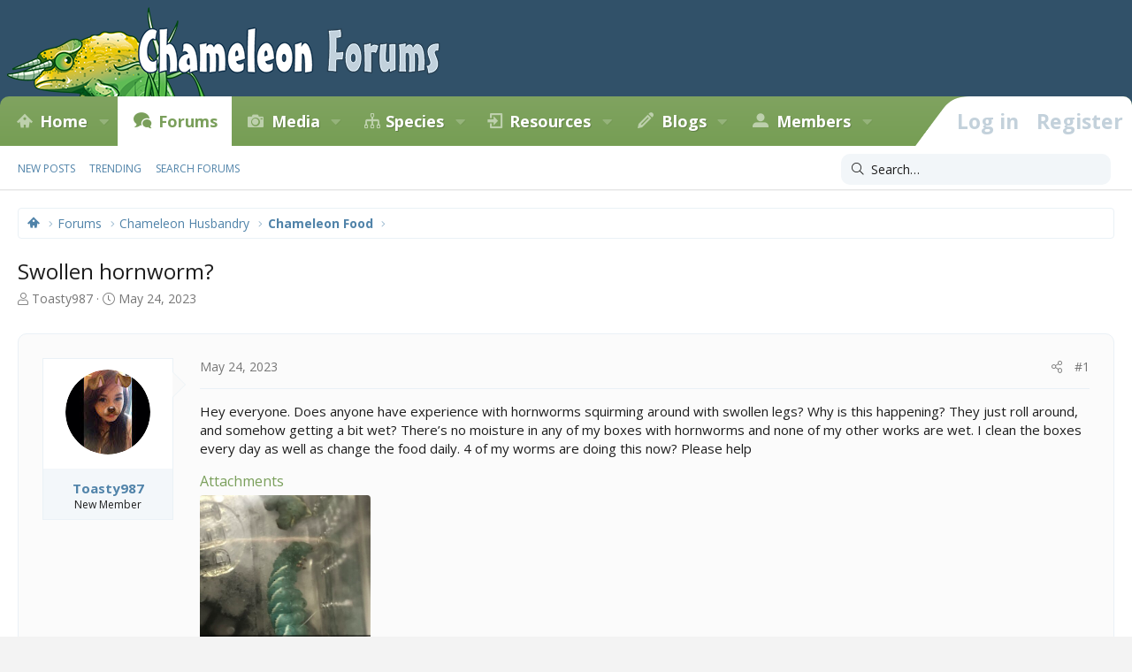

--- FILE ---
content_type: text/html; charset=utf-8
request_url: https://www.chameleonforums.com/threads/swollen-hornworm.190063/
body_size: 15364
content:
<!DOCTYPE html>
<html id="XF" lang="en-US" dir="LTR"
	data-app="public"
	data-template="thread_view"
	data-container-key="node-27"
	data-content-key="thread-190063"
	data-logged-in="false"
	data-cookie-prefix="xf_"
	data-csrf="1769072869,ce56d256ca3b09dce15ef08977e2884d"
	class="has-no-js template-thread_view XenBase layout-classic style-light sidebar-right   xb-toggled xb-sidebar-show"
	>
<head>
	<meta charset="utf-8" />
	<meta http-equiv="X-UA-Compatible" content="IE=Edge" />
	<meta name="viewport" content="width=device-width, initial-scale=1, viewport-fit=cover">

	
	
	

	
        <title>Swollen hornworm? | Chameleon Forums</title>
    

	<link rel="manifest" href="/webmanifest.php">
	

	<meta name="apple-mobile-web-app-title" content="Chameleon Forums">
	
		<link rel="apple-touch-icon" href="/styles/cf/images/logo.og.jpg" />
	

	
		
		<meta name="description" content="Hey everyone. Does anyone have experience with hornworms squirming around with swollen legs? Why is this happening? They just roll around, and somehow..." />
		<meta property="og:description" content="Hey everyone. Does anyone have experience with hornworms squirming around with swollen legs? Why is this happening? They just roll around, and somehow getting a bit wet? There’s no moisture in any of my boxes with hornworms and none of my other works are wet. I clean the boxes every day as well..." />
		<meta property="twitter:description" content="Hey everyone. Does anyone have experience with hornworms squirming around with swollen legs? Why is this happening? They just roll around, and somehow getting a bit wet? There’s no moisture in any..." />
	
	
		<meta property="og:url" content="https://www.chameleonforums.com/threads/swollen-hornworm.190063/" />
	
		<link rel="canonical" href="https://www.chameleonforums.com/threads/swollen-hornworm.190063/" />
	

	
		
	
	
	<meta property="og:site_name" content="Chameleon Forums" />


	
	
		
	
	
	<meta property="og:type" content="website" />


	
	
		
	
	
	
		<meta property="og:title" content="Swollen hornworm?" />
		<meta property="twitter:title" content="Swollen hornworm?" />
	


	
	
	
	
		
	
	
	
		<meta property="og:image" content="https://www.chameleonforums.com/styles/cf/images/logo.og.jpg" />
		<meta property="twitter:image" content="https://www.chameleonforums.com/styles/cf/images/logo.og.jpg" />
		<meta property="twitter:card" content="summary" />
	


	

	
	

	<link href="https://fonts.googleapis.com/css?family=Fira+Sans:400,700|Open+Sans:400,400i,600,700,700i" rel="stylesheet">

	
	
	

	


	<link rel="preload" href="/styles/fonts/fa/fa-light-300.woff2?_v=5.15.3" as="font" type="font/woff2" crossorigin="anonymous" />


	<link rel="preload" href="/styles/fonts/fa/fa-solid-900.woff2?_v=5.15.3" as="font" type="font/woff2" crossorigin="anonymous" />


<link rel="preload" href="/styles/fonts/fa/fa-brands-400.woff2?_v=5.15.3" as="font" type="font/woff2" crossorigin="anonymous" />

	<link rel="stylesheet" href="/css.php?css=public%3Anormalize.css%2Cpublic%3Afa.css%2Cpublic%3Acore.less%2Cpublic%3Aapp.less&amp;s=56&amp;l=1&amp;d=1769048407&amp;k=c136fc0e00a64f3a31e6faf0384507f806352217" />

	<link rel="stylesheet" href="/css.php?css=public%3Aattachments.less%2Cpublic%3Abb_code.less%2Cpublic%3Abdmedal.less%2Cpublic%3Alightbox.less%2Cpublic%3Amessage.less%2Cpublic%3Ashare_controls.less%2Cpublic%3Astructured_list.less%2Cpublic%3Axb.less%2Cpublic%3Axb_search.less%2Cpublic%3Aextra.less&amp;s=56&amp;l=1&amp;d=1769048407&amp;k=5940b27e692caaa8aea30f8c54b0ef41cadd4675" />

	
		<script src="/js/xf/preamble.min.js?_v=e85182b4"></script>
	


	
	<script type='text/javascript'>
  var googletag = googletag || {};
  googletag.cmd = googletag.cmd || [];
  (function() {
    var gads = document.createElement('script');
    gads.async = true;
    gads.type = 'text/javascript';
    var useSSL = 'https:' == document.location.protocol;
    gads.src = (useSSL ? 'https:' : 'http:') +
      '//www.googletagservices.com/tag/js/gpt.js';
    var node = document.getElementsByTagName('script')[0];
    node.parentNode.insertBefore(gads, node);
  })();
</script>

<script type='text/javascript'>
  googletag.cmd.push(function() {
    googletag.defineSlot('/4421960/CF_RSB_300x250', [300, 250], 'div-gpt-ad-1458035308116-0').addService(googletag.pubads());
    googletag.defineSlot('/4421960/CF_FTB_728x90', [[300, 250], [728, 90]], 'div-gpt-ad-1641163200989-0').addService(googletag.pubads());
	googletag.pubads().enableSingleRequest();
    googletag.enableServices();
  });
</script>



	
		
	
	<script async src="https://www.googletagmanager.com/gtag/js?id=G-EZW2DMWLHJ"></script>
	<script>
		window.dataLayer = window.dataLayer || [];
		function gtag(){dataLayer.push(arguments);}
		gtag('js', new Date());
		gtag('config', 'G-EZW2DMWLHJ', {
			// 
			
			
		});
	</script>

	
</head>
<body data-template="thread_view">

<div class="p-pageWrapper" id="top">

<div class="p-pageWrapper--helper"></div>



<div class="xb-page-wrapper xb-canvas-menuActive">
	
	
	<div class="xb-page-wrapper--helper"></div>
	
	


<header class="p-header" id="header">
	<div class="p-header-inner">
		<div class="p-header-content">

			<div class="p-header-logo p-header-logo--image">
				<a href="https://www.chameleonforums.com">
						
					<img src="/styles/cf/images/logo.png" srcset="/styles/cf/images/logo2x.png 2x" alt="Chameleon Forums"
						width="" height="" />
					
				</a>
			</div>

			
			
			
			
		</div>
	</div>
</header>

		

<div class="xb-content-wrapper">
	<div class="navigation-helper"></div>




	<div class="p-navSticky p-navSticky--primary" data-xf-init="sticky-header">
		
	<div class="p-nav--wrapper">
	<nav class="p-nav">
		<div class="p-nav-inner">
			<button type="button" class="button--plain p-nav-menuTrigger button" data-xf-click="off-canvas" data-menu=".js-headerOffCanvasMenu" tabindex="0" aria-label="Menu"><span class="button-text">
				<i aria-hidden="true"></i>
			</span></button>

			<div class="p-nav-smallLogo">
				<a href="https://www.chameleonforums.com">
							
					<img src="/styles/cf/images/logo.png" srcset="" alt="Chameleon Forums"
						width="" height="" />
					
					
				</a>
			</div>

			<div class="p-nav-scroller hScroller" data-xf-init="h-scroller" data-auto-scroll=".p-navEl.is-selected">
				<div class="hScroller-scroll">
					<ul class="p-nav-list js-offCanvasNavSource">
					
						<li class="navhome">
							
	<div class="p-navEl " data-has-children="true">
		

			
	
	<a href="https://www.chameleonforums.com"
		class="p-navEl-link p-navEl-link--splitMenu "
		
		
		data-nav-id="home">Home</a>


			<a data-xf-key="1"
				data-xf-click="menu"
				data-menu-pos-ref="< .p-navEl"
				class="p-navEl-splitTrigger"
				role="button"
				tabindex="0"
				aria-label="Toggle expanded"
				aria-expanded="false"
				aria-haspopup="true"></a>

		
		
			<div class="menu menu--structural" data-menu="menu" aria-hidden="true">
				<div class="menu-content">
					
						
	
	
	<a href="https://www.chameleonforums.com/whats-new/"
		class="menu-linkRow u-indentDepth0 js-offCanvasCopy "
		
		
		data-nav-id="home_whatsnew">What's New</a>

	

					
						
	
	
	<a href="/sponsors/"
		class="menu-linkRow u-indentDepth0 js-offCanvasCopy "
		
		
		data-nav-id="sponsors">Sponsors</a>

	

					
						
	
	
	<a href="/bookstore/"
		class="menu-linkRow u-indentDepth0 js-offCanvasCopy "
		
		
		data-nav-id="bookstore">Bookstore</a>

	

					
				</div>
			</div>
		
	</div>

						</li>
					
						<li class="navforums">
							
	<div class="p-navEl is-selected" data-has-children="true">
		

			
	
	<a href="/forums/"
		class="p-navEl-link p-navEl-link--splitMenu "
		
		
		data-nav-id="forums">Forums</a>


			<a data-xf-key="2"
				data-xf-click="menu"
				data-menu-pos-ref="< .p-navEl"
				class="p-navEl-splitTrigger"
				role="button"
				tabindex="0"
				aria-label="Toggle expanded"
				aria-expanded="false"
				aria-haspopup="true"></a>

		
		
			<div class="menu menu--structural" data-menu="menu" aria-hidden="true">
				<div class="menu-content">
					
						
	
	
	<a href="/whats-new/posts/"
		class="menu-linkRow u-indentDepth0 js-offCanvasCopy "
		
		
		data-nav-id="newPosts">New posts</a>

	

					
						
	
	
	<a href="/trending/"
		class="menu-linkRow u-indentDepth0 js-offCanvasCopy "
		
		
		data-nav-id="thtrending">Trending</a>

	

					
						
	
	
	<a href="/search/?type=post"
		class="menu-linkRow u-indentDepth0 js-offCanvasCopy "
		
		
		data-nav-id="searchForums">Search forums</a>

	

					
				</div>
			</div>
		
	</div>

						</li>
					
						<li class="navxfmg">
							
	<div class="p-navEl " data-has-children="true">
		

			
	
	<a href="https://www.chameleonforums.com/media/"
		class="p-navEl-link p-navEl-link--splitMenu "
		
		
		data-nav-id="xfmg">Media</a>


			<a data-xf-key="3"
				data-xf-click="menu"
				data-menu-pos-ref="< .p-navEl"
				class="p-navEl-splitTrigger"
				role="button"
				tabindex="0"
				aria-label="Toggle expanded"
				aria-expanded="false"
				aria-haspopup="true"></a>

		
		
			<div class="menu menu--structural" data-menu="menu" aria-hidden="true">
				<div class="menu-content">
					
						
	
	
	<a href="/whats-new/media/"
		class="menu-linkRow u-indentDepth0 js-offCanvasCopy "
		 rel="nofollow"
		
		data-nav-id="xfmgNewMedia">New media</a>

	

					
						
	
	
	<a href="/whats-new/media-comments/"
		class="menu-linkRow u-indentDepth0 js-offCanvasCopy "
		 rel="nofollow"
		
		data-nav-id="xfmgNewComments">New comments</a>

	

					
						
	
	
	<a href="/search/?type=xfmg_media"
		class="menu-linkRow u-indentDepth0 js-offCanvasCopy "
		
		
		data-nav-id="xfmgSearchMedia">Search media</a>

	

					
				</div>
			</div>
		
	</div>

						</li>
					
						<li class="navspecies">
							
	<div class="p-navEl " data-has-children="true">
		

			
	
	<a href="/species/"
		class="p-navEl-link p-navEl-link--splitMenu "
		
		
		data-nav-id="species">Species</a>


			<a data-xf-key="4"
				data-xf-click="menu"
				data-menu-pos-ref="< .p-navEl"
				class="p-navEl-splitTrigger"
				role="button"
				tabindex="0"
				aria-label="Toggle expanded"
				aria-expanded="false"
				aria-haspopup="true"></a>

		
		
			<div class="menu menu--structural" data-menu="menu" aria-hidden="true">
				<div class="menu-content">
					
						
	
	
	<a href="/species/experience/"
		class="menu-linkRow u-indentDepth0 js-offCanvasCopy "
		
		
		data-nav-id="csd_experience">Experience</a>

	

					
						
	
	
	<a href="/species/brookesia.4/"
		class="menu-linkRow u-indentDepth0 js-offCanvasCopy "
		
		
		data-nav-id="csd_brookesia">Brookesia</a>

	

					
						
	
	
	<a href="/species/palleon.5/"
		class="menu-linkRow u-indentDepth0 js-offCanvasCopy "
		
		
		data-nav-id="csd_palleon">Palleon</a>

	

					
						
	
	
	<a href="/species/archaius.6/"
		class="menu-linkRow u-indentDepth0 js-offCanvasCopy "
		
		
		data-nav-id="csd_archaius">Archaius</a>

	

					
						
	
	
	<a href="/species/bradypodion.7/"
		class="menu-linkRow u-indentDepth0 js-offCanvasCopy "
		
		
		data-nav-id="csd_bradypodion">Bradypodion</a>

	

					
						
	
	
	<a href="/species/calumma.8/"
		class="menu-linkRow u-indentDepth0 js-offCanvasCopy "
		
		
		data-nav-id="csd_calumma">Calumma</a>

	

					
						
	
	
	<a href="/species/chamaeleo.9/"
		class="menu-linkRow u-indentDepth0 js-offCanvasCopy "
		
		
		data-nav-id="csd_chamaeleo">Chamaeleo</a>

	

					
						
	
	
	<a href="/species/furcifer.10/"
		class="menu-linkRow u-indentDepth0 js-offCanvasCopy "
		
		
		data-nav-id="csd_furcifer">Furcifer</a>

	

					
						
	
	
	<a href="/species/kinyongia.11/"
		class="menu-linkRow u-indentDepth0 js-offCanvasCopy "
		
		
		data-nav-id="csd_kinyongia">Kinyongia</a>

	

					
						
	
	
	<a href="/species/nadzikambia.12/"
		class="menu-linkRow u-indentDepth0 js-offCanvasCopy "
		
		
		data-nav-id="csd_nadzikambia">Nadzikambia</a>

	

					
						
	
	
	<a href="/species/rhampholeon.13/"
		class="menu-linkRow u-indentDepth0 js-offCanvasCopy "
		
		
		data-nav-id="csd_rhampholeon">Rhampholeon</a>

	

					
						
	
	
	<a href="/species/rieppeleon.14/"
		class="menu-linkRow u-indentDepth0 js-offCanvasCopy "
		
		
		data-nav-id="csd_rieppeleon">Rieppeleon</a>

	

					
						
	
	
	<a href="/species/trioceros.15/"
		class="menu-linkRow u-indentDepth0 js-offCanvasCopy "
		
		
		data-nav-id="csd_trioceros">Trioceros</a>

	

					
				</div>
			</div>
		
	</div>

						</li>
					
						<li class="navccr">
							
	<div class="p-navEl " data-has-children="true">
		

			
	
	<a href="/care/"
		class="p-navEl-link p-navEl-link--splitMenu "
		
		
		data-nav-id="ccr">Resources</a>


			<a data-xf-key="5"
				data-xf-click="menu"
				data-menu-pos-ref="< .p-navEl"
				class="p-navEl-splitTrigger"
				role="button"
				tabindex="0"
				aria-label="Toggle expanded"
				aria-expanded="false"
				aria-haspopup="true"></a>

		
		
			<div class="menu menu--structural" data-menu="menu" aria-hidden="true">
				<div class="menu-content">
					
						
	
	
	<a href="/care/chameleons/"
		class="menu-linkRow u-indentDepth0 js-offCanvasCopy "
		
		
		data-nav-id="ccr_intro">Chameleons</a>

	

					
						
	
	
	<a href="/care/enclosures/"
		class="menu-linkRow u-indentDepth0 js-offCanvasCopy "
		
		
		data-nav-id="ccr_enclosures">Enclosures</a>

	

					
						
	
	
	<a href="/care/lighting/"
		class="menu-linkRow u-indentDepth0 js-offCanvasCopy "
		
		
		data-nav-id="ccr_lighting">Lighting</a>

	

					
						
	
	
	<a href="/care/plants/"
		class="menu-linkRow u-indentDepth0 js-offCanvasCopy "
		
		
		data-nav-id="ccr_plants">Plants</a>

	

					
						
	
	
	<a href="/care/water/"
		class="menu-linkRow u-indentDepth0 js-offCanvasCopy "
		
		
		data-nav-id="ccr_water">Water & Humidity</a>

	

					
						
	
	
	<a href="/care/food/"
		class="menu-linkRow u-indentDepth0 js-offCanvasCopy "
		
		
		data-nav-id="ccr_food">Food & Nutrition</a>

	

					
						
	
	
	<a href="/care/health/"
		class="menu-linkRow u-indentDepth0 js-offCanvasCopy "
		
		
		data-nav-id="ccr_health">Health</a>

	

					
						
	
	
	<a href="/care/caresheets/"
		class="menu-linkRow u-indentDepth0 js-offCanvasCopy "
		
		
		data-nav-id="ccr_caresheets">Caresheets</a>

	

					
						
	
	
	<a href="/care/images/"
		class="menu-linkRow u-indentDepth0 js-offCanvasCopy "
		
		
		data-nav-id="ccr_careimages">Care Images</a>

	

					
						
	
	
	<a href="/care/purchasing/"
		class="menu-linkRow u-indentDepth0 js-offCanvasCopy "
		
		
		data-nav-id="ccr_purchase">Purchasing A Chameleon</a>

	

					
						
	
	
	<a href="/care/faq/"
		class="menu-linkRow u-indentDepth0 js-offCanvasCopy "
		
		
		data-nav-id="ccr_faq">Chameleon FAQ</a>

	

					
						
	
	
	<a href="/care/glossary/"
		class="menu-linkRow u-indentDepth0 js-offCanvasCopy "
		
		
		data-nav-id="ccr_glossary">Glossary</a>

	

					
				</div>
			</div>
		
	</div>

						</li>
					
						<li class="navxa_ubs">
							
	<div class="p-navEl " data-has-children="true">
		

			
	
	<a href="https://www.chameleonforums.com/blogs/"
		class="p-navEl-link p-navEl-link--splitMenu "
		
		
		data-nav-id="xa_ubs">Blogs</a>


			<a data-xf-key="6"
				data-xf-click="menu"
				data-menu-pos-ref="< .p-navEl"
				class="p-navEl-splitTrigger"
				role="button"
				tabindex="0"
				aria-label="Toggle expanded"
				aria-expanded="false"
				aria-haspopup="true"></a>

		
		
			<div class="menu menu--structural" data-menu="menu" aria-hidden="true">
				<div class="menu-content">
					
						
	
	
	<a href="/whats-new/ubs-blog-entries/"
		class="menu-linkRow u-indentDepth0 js-offCanvasCopy "
		 rel="nofollow"
		
		data-nav-id="xa_ubsNewBlogEntries">New entries</a>

	

					
						
	
	
	<a href="/whats-new/ubs-comments/"
		class="menu-linkRow u-indentDepth0 js-offCanvasCopy "
		 rel="nofollow"
		
		data-nav-id="xa_ubsNewComments">New comments</a>

	

					
						
	
	
	<a href="/blogs/latest-reviews"
		class="menu-linkRow u-indentDepth0 js-offCanvasCopy "
		
		
		data-nav-id="xa_ubsLatestReviews">Latest reviews</a>

	

					
						
	
	
	<a href="/blogs/blog/"
		class="menu-linkRow u-indentDepth0 js-offCanvasCopy "
		
		
		data-nav-id="xa_ubsBlogList">Blog list</a>

	

					
						
	
	
	<a href="/blogs/authors/"
		class="menu-linkRow u-indentDepth0 js-offCanvasCopy "
		
		
		data-nav-id="xa_ubsAuthorList">Author list</a>

	

					
						
	
	
	<a href="/search/?type=ubs_blog_entry"
		class="menu-linkRow u-indentDepth0 js-offCanvasCopy "
		
		
		data-nav-id="xa_ubsSearchBlogs">Search blogs</a>

	

					
				</div>
			</div>
		
	</div>

						</li>
					
						<li class="navmembers">
							
	<div class="p-navEl " data-has-children="true">
		

			
	
	<a href="https://www.chameleonforums.com/members/"
		class="p-navEl-link p-navEl-link--splitMenu "
		
		
		data-nav-id="members">Members</a>


			<a data-xf-key="7"
				data-xf-click="menu"
				data-menu-pos-ref="< .p-navEl"
				class="p-navEl-splitTrigger"
				role="button"
				tabindex="0"
				aria-label="Toggle expanded"
				aria-expanded="false"
				aria-haspopup="true"></a>

		
		
			<div class="menu menu--structural" data-menu="menu" aria-hidden="true">
				<div class="menu-content">
					
						
	
	
	<a href="/online/"
		class="menu-linkRow u-indentDepth0 js-offCanvasCopy "
		
		
		data-nav-id="currentVisitors">Current visitors</a>

	

					
						
	
	
	<a href="/whats-new/profile-posts/"
		class="menu-linkRow u-indentDepth0 js-offCanvasCopy "
		 rel="nofollow"
		
		data-nav-id="newProfilePosts">New profile posts</a>

	

					
						
	
	
	<a href="/search/?type=profile_post"
		class="menu-linkRow u-indentDepth0 js-offCanvasCopy "
		
		
		data-nav-id="searchProfilePosts">Search profile posts</a>

	

					
				</div>
			</div>
		
	</div>

						</li>
					
					</ul>
				</div>
			</div>
			
			

			
			
			<div class="p-nav-opposite">
				<div class="p-navgroup p-account p-navgroup--guest">
					
						<a href="/login/" class="p-navgroup-link p-navgroup-link--textual p-navgroup-link--logIn"
							data-xf-click="overlay" data-follow-redirects="on">
							<span class="p-navgroup-linkText">Log in</span>
						</a>
						
							<a href="/login/register" class="p-navgroup-link p-navgroup-link--textual p-navgroup-link--register"
								data-xf-click="overlay" data-follow-redirects="on">
								<span class="p-navgroup-linkText">Register</span>
							</a>
						
					
					
					
				</div>

				<div class="p-navgroup p-discovery">
					<a href="/whats-new/"
						class="p-navgroup-link p-navgroup-link--iconic p-navgroup-link--whatsnew"
						aria-label="What&#039;s new"
						title="What&#039;s new">
						<i aria-hidden="true"></i>
						<span class="p-navgroup-linkText">What's new</span>
					</a>

					
						<a href="/search/"
							class="p-navgroup-link p-navgroup-link--iconic p-navgroup-link--search"
							data-xf-click="menu"
							data-xf-key="/"
							aria-label="Search"
							aria-expanded="false"
							aria-haspopup="true"
							title="Search">
							<i aria-hidden="true"></i>
							<span class="p-navgroup-linkText">Search</span>
						</a>
						<div class="menu menu--structural menu--wide" data-menu="menu" aria-hidden="true">
							<form action="/search/search" method="post"
								class="menu-content"
								data-xf-init="quick-search">

								<h3 class="menu-header">Search</h3>
								
								<div class="menu-row">
									
										<div class="inputGroup inputGroup--joined">
											<input type="text" class="input" name="keywords" placeholder="Search…" aria-label="Search" data-menu-autofocus="true" />
											
			<select name="constraints" class="js-quickSearch-constraint input" aria-label="Search within">
				<option value="">Everywhere</option>
<option value="{&quot;search_type&quot;:&quot;post&quot;}">Threads</option>
<option value="{&quot;search_type&quot;:&quot;post&quot;,&quot;c&quot;:{&quot;nodes&quot;:[27],&quot;child_nodes&quot;:1}}">This forum</option>
<option value="{&quot;search_type&quot;:&quot;post&quot;,&quot;c&quot;:{&quot;thread&quot;:190063}}">This thread</option>

			</select>
		
										</div>
									
								</div>

								
								<div class="menu-row">
									<label class="iconic"><input type="checkbox"  name="c[title_only]" value="1" /><i aria-hidden="true"></i><span class="iconic-label">Search titles only

												
													<span tabindex="0" role="button"
														data-xf-init="tooltip" data-trigger="hover focus click" title="Tags will also be searched in content where tags are supported">

														<i class="fa--xf far fa-question-circle u-muted u-smaller" aria-hidden="true"></i>
													</span></span></label>

								</div>
								
								<div class="menu-row">
									<div class="inputGroup">
										<span class="inputGroup-text" id="ctrl_search_menu_by_member">By:</span>
										<input type="text" class="input" name="c[users]" data-xf-init="auto-complete" placeholder="Member" aria-labelledby="ctrl_search_menu_by_member" />
									</div>
								</div>
								<div class="menu-footer">
									<span class="menu-footer-controls">
										<button type="submit" class="button--primary button button--icon button--icon--search"><span class="button-text">Search</span></button>
										<a href="/search/" class="button"><span class="button-text">Advanced search…</span></a>
									</span>
								</div>

								<input type="hidden" name="_xfToken" value="1769072869,ce56d256ca3b09dce15ef08977e2884d" />
							</form>
						</div>
					
				</div>
			</div>
				

		</div>
	</nav>
	</div>

	</div>
	
	
		<div class="p-sectionLinks--wrapper">
		<div class="p-sectionLinks">
			<div class="p-sectionLinks-inner">
				<div class="hScroller" data-xf-init="h-scroller">
				<div class="hScroller-scroll">
					<ul class="p-sectionLinks-list">
					
						<li>
							
	<div class="p-navEl " >
		

			
	
	<a href="/whats-new/posts/"
		class="p-navEl-link "
		
		data-xf-key="alt+1"
		data-nav-id="newPosts">New posts</a>


			

		
		
	</div>

						</li>
					
						<li>
							
	<div class="p-navEl " >
		

			
	
	<a href="/trending/"
		class="p-navEl-link "
		
		data-xf-key="alt+2"
		data-nav-id="thtrending">Trending</a>


			

		
		
	</div>

						</li>
					
						<li>
							
	<div class="p-navEl " >
		

			
	
	<a href="/search/?type=post"
		class="p-navEl-link "
		
		data-xf-key="alt+3"
		data-nav-id="searchForums">Search forums</a>


			

		
		
	</div>

						</li>
					
					</ul>
				</div>
				</div>
			<div class="p-sectionLinks-right">
				
				
					
	
	
		
		<div class="xb-searchWrapper" id="xb-searchWrapper" tabindex="0">
			<form action="/search/search" id="xbSearch" class="xb-search" method="post" data-no-auto-focus="true">
				<input type="text" class="input" name="keywords" placeholder="Search…" aria-label="Search" />
					<div class="menu menu--structural menu--search" aria-hidden="true">
						<div class="menu-content">
								
									<div class="menu-row">
										
			<select name="constraints" class="js-quickSearch-constraint input" aria-label="Search within">
				<option value="">Everywhere</option>
<option value="{&quot;search_type&quot;:&quot;post&quot;}">Threads</option>
<option value="{&quot;search_type&quot;:&quot;post&quot;,&quot;c&quot;:{&quot;nodes&quot;:[27],&quot;child_nodes&quot;:1}}">This forum</option>
<option value="{&quot;search_type&quot;:&quot;post&quot;,&quot;c&quot;:{&quot;thread&quot;:190063}}">This thread</option>

			</select>
		
									</div>
								

								
								<div class="menu-row">
									<label class="iconic"><input type="checkbox"  name="c[title_only]" value="1" /><i aria-hidden="true"></i><span class="iconic-label">Search titles only

												
													<span tabindex="0" role="button"
														data-xf-init="tooltip" data-trigger="hover focus click" title="Tags will also be searched in content where tags are supported">

														<i class="fa--xf far fa-question-circle u-muted u-smaller" aria-hidden="true"></i>
													</span></span></label>

								</div>
								
								<div class="menu-row">
									<div class="inputGroup">
										<span class="inputGroup-text" id="ctrl_search_menu_by_member">By:</span>
										<input type="text" class="input" name="c[users]" data-xf-init="auto-complete" placeholder="Member" aria-labelledby="ctrl_search_menu_by_member" />
									</div>
								</div>
								<div class="menu-footer">
									<span class="menu-footer-controls">
										<button type="submit" class="button--primary button button--icon button--icon--search"><span class="button-text">Search</span></button>
										<a href="/search/" class="button"><span class="button-text">Advanced search…</span></a>
									</span>
								</div>

								<input type="hidden" name="_xfToken" value="1769072869,ce56d256ca3b09dce15ef08977e2884d" />
										
				</div>
			</div>
			</form>	
		</div>

	

				
			</div>
			</div>
		</div>
		</div>
	



<div class="offCanvasMenu offCanvasMenu--nav js-headerOffCanvasMenu" data-menu="menu" aria-hidden="true" data-ocm-builder="navigation">
	<div class="offCanvasMenu-backdrop" data-menu-close="true"></div>
	<div class="offCanvasMenu-content">
		<div class="offCanvasMenu-content--inner">
		
		<div class="offCanvasMenu-header">
			Menu
			<a class="offCanvasMenu-closer" data-menu-close="true" role="button" tabindex="0" aria-label="Close"></a>
		</div>
		
			<div class="p-offCanvasRegisterLink">
				<div class="offCanvasMenu-linkHolder">
					<a href="/login/" class="offCanvasMenu-link" data-xf-click="overlay" data-menu-close="true">
						Log in
					</a>
				</div>
				<hr class="offCanvasMenu-separator" />
				
					<div class="offCanvasMenu-linkHolder">
						<a href="/login/register" class="offCanvasMenu-link" data-xf-click="overlay" data-menu-close="true">
							Register
						</a>
					</div>
					<hr class="offCanvasMenu-separator" />
				
			</div>
		
		<div class="offCanvasMenu-subHeader">Navigation</div>
		<div class="js-offCanvasNavTarget"></div>
		<div class="offCanvasMenu-installBanner js-installPromptContainer" style="display: none;" data-xf-init="install-prompt">
			<div class="offCanvasMenu-installBanner-header">Install the app</div>
			<button type="button" class="js-installPromptButton button"><span class="button-text">Install</span></button>
			<template class="js-installTemplateIOS">
				<div class="overlay-title">How to install the app on iOS</div>
				<div class="block-body">
					<div class="block-row">
						<p>
							Follow along with the video below to see how to install our site as a web app on your home screen.
						</p>
						<p style="text-align: center">
							<video src="/styles/default/xenforo/add_to_home.mp4"
								width="280" height="480" autoplay loop muted playsinline></video>
						</p>
						<p>
							<small><strong>Note:</strong> This feature may not be available in some browsers.</small>
						</p>
					</div>
				</div>
			</template>
		</div>

			<div class="offCanvasMenu-subHeader">More options</div>
					
			
			
				
					<div class="offCanvasMenu-linkHolder">
						<a href="/misc/contact" class="offCanvasMenu-link" data-menu-close="true" data-nav-id="contactUs" data-xf-click="overlay">Contact us</a>
					</div>
				
			
			<div class="offCanvasMenu-linkHolder">
				<a class="offCanvasMenu-link" data-menu-close="true" data-nav-id="closeMenu" role="button" tabindex="0" aria-label="Close">Close Menu</a>
			</div>
			
		</div>

	</div>
</div>

	
	
<div class="p-body">
	<div class="p-body-inner">
		
		<!--XF:EXTRA_OUTPUT-->

		

		

		 
		
		
	
		<div class="p-breadcrumbs--parent ">
		<ul class="p-breadcrumbs "
			itemscope itemtype="https://schema.org/BreadcrumbList">
		
			

			
			

			
				
				
	<li itemprop="itemListElement" itemscope itemtype="https://schema.org/ListItem">
		<a href="https://www.chameleonforums.com" itemprop="item">
			<span itemprop="name">Home</span>
		</a>
		<meta itemprop="position" content="1" />
	</li>

			

			
				
				
	<li itemprop="itemListElement" itemscope itemtype="https://schema.org/ListItem">
		<a href="/forums/" itemprop="item">
			<span itemprop="name">Forums</span>
		</a>
		<meta itemprop="position" content="2" />
	</li>

			
			
				
				
	<li itemprop="itemListElement" itemscope itemtype="https://schema.org/ListItem">
		<a href="/forums/#chameleon-husbandry.4" itemprop="item">
			<span itemprop="name">Chameleon Husbandry</span>
		</a>
		<meta itemprop="position" content="3" />
	</li>

			
				
				
	<li itemprop="itemListElement" itemscope itemtype="https://schema.org/ListItem">
		<a href="/forums/chameleon-food.27/" itemprop="item">
			<span itemprop="name">Chameleon Food</span>
		</a>
		<meta itemprop="position" content="4" />
	</li>

			

		
		</ul>
		
		</div>
	

		
		

		
	<noscript class="js-jsWarning"><div class="blockMessage blockMessage--important blockMessage--iconic u-noJsOnly">JavaScript is disabled. For a better experience, please enable JavaScript in your browser before proceeding.</div></noscript>

		
	<div class="blockMessage blockMessage--important blockMessage--iconic js-browserWarning" style="display: none">You are using an out of date browser. It  may not display this or other websites correctly.<br />You should upgrade or use an <a href="https://www.google.com/chrome/" target="_blank" rel="noopener">alternative browser</a>.</div>


		
		 
			
		
			<div class="p-body-header">
			
				
					<div class="p-title ">
					
						
							<h1 class="p-title-value">Swollen hornworm?</h1>
						
						
					
					</div>
				

				
					<div class="p-description">
	<ul class="listInline listInline--bullet">
		<li>
			<i class="fa--xf fal fa-user" aria-hidden="true" title="Thread starter"></i>
			<span class="u-srOnly">Thread starter</span>

			<a href="/members/toasty987.66134/" class="username  u-concealed" dir="auto" data-user-id="66134" data-xf-init="member-tooltip">Toasty987</a>
		</li>
		<li>
			<i class="fa--xf fal fa-clock" aria-hidden="true" title="Start date"></i>
			<span class="u-srOnly">Start date</span>

			<a href="/threads/swollen-hornworm.190063/" class="u-concealed"><time  class="u-dt" dir="auto" datetime="2023-05-24T17:10:59-0500" data-time="1684966259" data-date-string="May 24, 2023" data-time-string="5:10 PM" title="May 24, 2023 at 5:10 PM">May 24, 2023</time></a>
		</li>
		
	</ul>
</div>
				
			
			</div>
		
		
		

		<div class="p-body-main  ">
			
			<div class="p-body-contentCol"></div>
			

			

			<div class="p-body-content">
				
				
				
					
						
				
				<div class="p-body-pageContent">










	
	
	
		
	
	
	


	
	
	
		
	
	
	


	
	
		
	
	
	


	
	












	

	
		
	



















<div class="block block--messages" data-xf-init="" data-type="post" data-href="/inline-mod/" data-search-target="*">

	<span class="u-anchorTarget" id="posts"></span>

	
		
	

	

	<div class="block-outer"></div>

	

	
		
	<div class="block-outer js-threadStatusField"></div>

	

	<div class="block-container lbContainer"
		data-xf-init="lightbox select-to-quote"
		data-message-selector=".js-post"
		data-lb-id="thread-190063"
		data-lb-universal="0">

		<div class="block-body js-replyNewMessageContainer">
			
				

					

					
						

	
	

	

	
	<article class="message message--post js-post js-inlineModContainer  "
		data-author="Toasty987"
		data-content="post-1764966"
		id="js-post-1764966"
		>

		

		<span class="u-anchorTarget" id="post-1764966"></span>
		

		
			<div class="message-inner">
				
					<div class="message-cell message-cell--user">
						

	<section class="message-user"
		>

		

		<div class="message-avatar ">
			<div class="message-avatar-wrapper">
				
				<a href="/members/toasty987.66134/" class="avatar avatar--m" data-user-id="66134" data-xf-init="member-tooltip">
			<img src="/data/avatars/m/66/66134.jpg?1620597887"  alt="Toasty987" class="avatar-u66134-m" width="96" height="96" loading="lazy" /> 
		</a>
				
				
			</div>
		</div>


		<div class="message-userDetails">
			<h4 class="message-name"><a href="/members/toasty987.66134/" class="username " dir="auto" data-user-id="66134" data-xf-init="member-tooltip">Toasty987</a></h4>
			<h5 class="userTitle message-userTitle" dir="auto">New Member</h5>
			
		</div>


	
    



		
			
			
		
		

<span class="message-userArrow"></span>
	</section>

						
					</div>
				

				
					<div class="message-cell message-cell--main">
					
						<div class="message-main js-quickEditTarget">

							
							
								

	

	<header class="message-attribution message-attribution--split">
		<ul class="message-attribution-main listInline ">
			
			
			<li class="u-concealed">
				<a href="/threads/swollen-hornworm.190063/post-1764966" rel="nofollow" >
					<time  class="u-dt" dir="auto" datetime="2023-05-24T17:10:59-0500" data-time="1684966259" data-date-string="May 24, 2023" data-time-string="5:10 PM" title="May 24, 2023 at 5:10 PM">May 24, 2023</time>
				</a>
			</li>
			
		</ul>

		<ul class="message-attribution-opposite message-attribution-opposite--list ">
			
			
			
			<li>
				<a href="/threads/swollen-hornworm.190063/post-1764966"
					class="message-attribution-gadget"
					data-xf-init="share-tooltip"
					data-href="/posts/1764966/share"
					aria-label="Share"
					rel="nofollow">
					<i class="fa--xf fal fa-share-alt" aria-hidden="true"></i>
				</a>
			</li>
			
			
				<li>
					<a href="/threads/swollen-hornworm.190063/post-1764966" rel="nofollow">
						#1
					</a>
				</li>
			
		</ul>
	</header>

							
							

							<div class="message-content js-messageContent">
							

								
									
	
	
	

								

								
									
	

	<div class="message-userContent lbContainer js-lbContainer "
		data-lb-id="post-1764966"
		data-lb-caption-desc="Toasty987 &middot; May 24, 2023 at 5:10 PM">

		
			

	

		

		<article class="message-body js-selectToQuote">
			
				
			

			<div >
				
					<div class="bbWrapper">Hey everyone. Does anyone have experience with hornworms squirming around with swollen legs? Why is this happening? They just roll around, and somehow getting a bit wet? There’s no moisture in any of my boxes with hornworms and none of my other works are wet. I clean the boxes every day as well as change the food daily. 4 of my worms are doing this now? Please help</div>
				
			</div>

			<div class="js-selectToQuoteEnd">&nbsp;</div>
			
				
			
		</article>

		
			

	

		

		
			
	
		
		<section class="message-attachments">
			<h4 class="block-textHeader">Attachments</h4>
			<ul class="attachmentList">
				
					
						
	<li class="file file--linked">
		<a class="u-anchorTarget" id="attachment-338770"></a>
		
			
	
		
		



		
			<script class="js-extraPhrases" type="application/json">
			{
				"lightbox_close": "Close",
				"lightbox_next": "Next",
				"lightbox_previous": "Previous",
				"lightbox_error": "The requested content cannot be loaded. Please try again later.",
				"lightbox_start_slideshow": "Start slideshow",
				"lightbox_stop_slideshow": "Stop slideshow",
				"lightbox_full_screen": "Full screen",
				"lightbox_thumbnails": "Thumbnails",
				"lightbox_download": "Download",
				"lightbox_share": "Share",
				"lightbox_zoom": "Zoom",
				"lightbox_new_window": "New window",
				"lightbox_toggle_sidebar": "Toggle sidebar"
			}
			</script>
		
		
	


			
<a class="file-preview js-lbImage" data-lb-sidebar-href="" data-lb-caption-extra-html="" href="/attachments/be7e15f4-b670-47e5-9919-fa638c2fbed5-jpeg.338770/" target="_blank">
				<img src="/data/attachments/314/314326-471e2380183e3be2dad13b7a453feb5d.jpg" alt="BE7E15F4-B670-47E5-9919-FA638C2FBED5.jpeg"
					width="500" height="667" loading="lazy" />
			</a>
		

		<div class="file-content">
			<div class="file-info">
				<span class="file-name" title="BE7E15F4-B670-47E5-9919-FA638C2FBED5.jpeg">BE7E15F4-B670-47E5-9919-FA638C2FBED5.jpeg</span>
				<div class="file-meta">
					92.5 KB
					
					&middot; Views: 123
					
				</div>
			</div>
		</div>
	</li>

					
				
			</ul>
		</section>
	

		
	</div>

								

								
									
	

	

								

								
									
	

								

							
							</div>

							
								
	

	<footer class="message-footer">
		

		

		<div class="reactionsBar js-reactionsList ">
			
		</div>

		<div class="js-historyTarget message-historyTarget toggleTarget" data-href="trigger-href"></div>
	</footer>

							
						</div>

					
					</div>
				
			</div>
		
	</article>

	
	

	
	



					

					

				

					

					
						

	
	

	

	
	<article class="message message--post js-post js-inlineModContainer  "
		data-author="MissSkittles"
		data-content="post-1764967"
		id="js-post-1764967"
		itemscope itemtype="https://schema.org/Comment" itemid="https://www.chameleonforums.com/posts/1764967/">

		
			<meta itemprop="parentItem" itemscope itemid="https://www.chameleonforums.com/threads/swollen-hornworm.190063/" />
		

		<span class="u-anchorTarget" id="post-1764967"></span>
		

		
			<div class="message-inner">
				
					<div class="message-cell message-cell--user">
						

	<section class="message-user"
		itemprop="author" itemscope itemtype="https://schema.org/Person" itemid="https://www.chameleonforums.com/members/missskittles.56349/">

		
			<meta itemprop="url" content="https://www.chameleonforums.com/members/missskittles.56349/" />
		

		<div class="message-avatar ">
			<div class="message-avatar-wrapper">
				
				<a href="/members/missskittles.56349/" class="avatar avatar--m" data-user-id="56349" data-xf-init="member-tooltip">
			<img src="/data/avatars/m/56/56349.jpg?1730859980" srcset="/data/avatars/l/56/56349.jpg?1730859980 2x" alt="MissSkittles" class="avatar-u56349-m" width="96" height="96" loading="lazy" itemprop="image" /> 
		</a>
				
				
			</div>
		</div>


		<div class="message-userDetails">
			<h4 class="message-name"><a href="/members/missskittles.56349/" class="username " dir="auto" data-user-id="56349" data-xf-init="member-tooltip"><span itemprop="name">MissSkittles</span></a></h4>
			<h5 class="userTitle message-userTitle" dir="auto" itemprop="jobTitle">Chameleon Enthusiast</h5>
			
		</div>


	
    
        
        <div class="bdMedal_messageUserMedals position-message_user_info_text_bottom">
            
                
    
        
        <ul class="bdMedal_userMedals">
            
            
                
                    
                    
                    
                        

                        <li class="medal-10 i0">
                            <div class="bdMedal_medalImage size-m" style="background-image: url('/data/medal/10_1447282642m.jpg');">
                                <a href="/members/missskittles.56349/medals"
                                   data-xf-click="overlay"
                                   data-xf-init="tooltip" data-html="true"
                                   title="Cham Photo Gold&lt;br/&gt;
Awarded on Aug 3, 2024">
                                    <img src="/data/medal/10_1447282642m.jpg" alt="Cham Photo Gold"/>
                                </a>
                            </div>
                        </li>


                        
                    
                
            
                
                    
                    
                    
                        

                        <li class="medal-10 i1">
                            <div class="bdMedal_medalImage size-m" style="background-image: url('/data/medal/10_1447282642m.jpg');">
                                <a href="/members/missskittles.56349/medals"
                                   data-xf-click="overlay"
                                   data-xf-init="tooltip" data-html="true"
                                   title="Cham Photo Gold&lt;br/&gt;
Awarded on Aug 2, 2023">
                                    <img src="/data/medal/10_1447282642m.jpg" alt="Cham Photo Gold"/>
                                </a>
                            </div>
                        </li>


                        
                    
                
            
                
                    
                    
                    
                        

                        <li class="medal-20 i2">
                            <div class="bdMedal_medalImage size-m" style="background-image: url('/data/medal/20_1640988472m.jpg');">
                                <a href="/members/missskittles.56349/medals"
                                   data-xf-click="overlay"
                                   data-xf-init="tooltip" data-html="true"
                                   title="Lucky Chameleon&lt;br/&gt;
Awarded on Dec 17, 2022">
                                    <img src="/data/medal/20_1640988472m.jpg" alt="Lucky Chameleon"/>
                                </a>
                            </div>
                        </li>


                        
                    
                
            
                
                    
                    
                    
                        

                        <li class="medal-15 i3">
                            <div class="bdMedal_medalImage size-m" style="background-image: url('/data/medal/15_1447282642m.jpg');">
                                <a href="/members/missskittles.56349/medals"
                                   data-xf-click="overlay"
                                   data-xf-init="tooltip" data-html="true"
                                   title="Cham Video Silver&lt;br/&gt;
Awarded on Jul 18, 2022">
                                    <img src="/data/medal/15_1447282642m.jpg" alt="Cham Video Silver"/>
                                </a>
                            </div>
                        </li>


                        
                    
                
            
                
                    
                    
                    
                        

                        <li class="medal-17 i4">
                            <div class="bdMedal_medalImage size-m" style="background-image: url('/data/medal/17_1447282642m.jpg');">
                                <a href="/members/missskittles.56349/medals"
                                   data-xf-click="overlay"
                                   data-xf-init="tooltip" data-html="true"
                                   title="Heart Award&lt;br/&gt;
Awarded on Feb 4, 2022">
                                    <img src="/data/medal/17_1447282642m.jpg" alt="Heart Award"/>
                                </a>
                            </div>
                        </li>


                        
                    
                
            
        </ul>
    

            
        </div>
    



		
			
			
		
		

<span class="message-userArrow"></span>
	</section>

						
					</div>
				

				
					<div class="message-cell message-cell--main">
					
						<div class="message-main js-quickEditTarget">

							
							
								

	

	<header class="message-attribution message-attribution--split">
		<ul class="message-attribution-main listInline ">
			
			
			<li class="u-concealed">
				<a href="/threads/swollen-hornworm.190063/post-1764967" rel="nofollow" itemprop="url">
					<time  class="u-dt" dir="auto" datetime="2023-05-24T17:20:09-0500" data-time="1684966809" data-date-string="May 24, 2023" data-time-string="5:20 PM" title="May 24, 2023 at 5:20 PM" itemprop="datePublished">May 24, 2023</time>
				</a>
			</li>
			
		</ul>

		<ul class="message-attribution-opposite message-attribution-opposite--list ">
			
			
			
			<li>
				<a href="/threads/swollen-hornworm.190063/post-1764967"
					class="message-attribution-gadget"
					data-xf-init="share-tooltip"
					data-href="/posts/1764967/share"
					aria-label="Share"
					rel="nofollow">
					<i class="fa--xf fal fa-share-alt" aria-hidden="true"></i>
				</a>
			</li>
			
			
				<li>
					<a href="/threads/swollen-hornworm.190063/post-1764967" rel="nofollow">
						#2
					</a>
				</li>
			
		</ul>
	</header>

							
							

							<div class="message-content js-messageContent">
							

								
									
	
	
	

								

								
									
	

	<div class="message-userContent lbContainer js-lbContainer "
		data-lb-id="post-1764967"
		data-lb-caption-desc="MissSkittles &middot; May 24, 2023 at 5:20 PM">

		

		<article class="message-body js-selectToQuote">
			
				
			

			<div itemprop="text">
				
					<div class="bbWrapper">The wetness is probably from them leaking. I’ve no idea why they’re all swelling up, but it sounds like it may be some sort of disease that they’ve got. I’d say to toss the afflicted ones.</div>
				
			</div>

			<div class="js-selectToQuoteEnd">&nbsp;</div>
			
				
			
		</article>

		

		
	</div>

								

								
									
	

	

								

								
									
	

								

							
							</div>

							
								
	

	<footer class="message-footer">
		
			<div class="message-microdata" itemprop="interactionStatistic" itemtype="https://schema.org/InteractionCounter" itemscope>
				<meta itemprop="userInteractionCount" content="0" />
				<meta itemprop="interactionType" content="https://schema.org/LikeAction" />
			</div>
		

		

		<div class="reactionsBar js-reactionsList ">
			
		</div>

		<div class="js-historyTarget message-historyTarget toggleTarget" data-href="trigger-href"></div>
	</footer>

							
						</div>

					
					</div>
				
			</div>
		
	</article>

	
	

	
	
	<article class="message message--post">
	<div style="width:300px; margin:15px auto">
	<!-- /4421960/CF_RSB_300x250 -->
	<div id='div-gpt-ad-1458035308116-0' style='height:250px; width:300px;'>
	<script type='text/javascript'>
	googletag.cmd.push(function() { googletag.display('div-gpt-ad-1458035308116-0'); });
	</script>
	</div>
	</div>
	</article>
	



					

					

				

					

					
						

	
	

	

	
	<article class="message message--post js-post js-inlineModContainer  "
		data-author="dinomom"
		data-content="post-1765013"
		id="js-post-1765013"
		itemscope itemtype="https://schema.org/Comment" itemid="https://www.chameleonforums.com/posts/1765013/">

		
			<meta itemprop="parentItem" itemscope itemid="https://www.chameleonforums.com/threads/swollen-hornworm.190063/" />
		

		<span class="u-anchorTarget" id="post-1765013"></span>
		

		
			<div class="message-inner">
				
					<div class="message-cell message-cell--user">
						

	<section class="message-user"
		itemprop="author" itemscope itemtype="https://schema.org/Person" itemid="https://www.chameleonforums.com/members/dinomom.64328/">

		
			<meta itemprop="url" content="https://www.chameleonforums.com/members/dinomom.64328/" />
		

		<div class="message-avatar ">
			<div class="message-avatar-wrapper">
				
				<a href="/members/dinomom.64328/" class="avatar avatar--m" data-user-id="64328" data-xf-init="member-tooltip">
			<img src="/data/avatars/m/64/64328.jpg?1612225256" srcset="/data/avatars/l/64/64328.jpg?1612225256 2x" alt="dinomom" class="avatar-u64328-m" width="96" height="96" loading="lazy" itemprop="image" /> 
		</a>
				
				
			</div>
		</div>


		<div class="message-userDetails">
			<h4 class="message-name"><a href="/members/dinomom.64328/" class="username " dir="auto" data-user-id="64328" data-xf-init="member-tooltip"><span itemprop="name">dinomom</span></a></h4>
			<h5 class="userTitle message-userTitle" dir="auto" itemprop="jobTitle">Chameleon Enthusiast</h5>
			
		</div>


	
    
        
        <div class="bdMedal_messageUserMedals position-message_user_info_text_bottom">
            
                
    
        
        <ul class="bdMedal_userMedals">
            
            
                
                    
                    
                    
                        

                        <li class="medal-10 i0">
                            <div class="bdMedal_medalImage size-m" style="background-image: url('/data/medal/10_1447282642m.jpg');">
                                <a href="/members/dinomom.64328/medals"
                                   data-xf-click="overlay"
                                   data-xf-init="tooltip" data-html="true"
                                   title="Cham Photo Gold&lt;br/&gt;
Awarded on Dec 3, 2022">
                                    <img src="/data/medal/10_1447282642m.jpg" alt="Cham Photo Gold"/>
                                </a>
                            </div>
                        </li>


                        
                    
                
            
                
                    
                    
                    
                        

                        <li class="medal-12 i1">
                            <div class="bdMedal_medalImage size-m" style="background-image: url('/data/medal/12_1447282642m.jpg');">
                                <a href="/members/dinomom.64328/medals"
                                   data-xf-click="overlay"
                                   data-xf-init="tooltip" data-html="true"
                                   title="Cham Photo Bronze&lt;br/&gt;
Awarded on Oct 2, 2021">
                                    <img src="/data/medal/12_1447282642m.jpg" alt="Cham Photo Bronze"/>
                                </a>
                            </div>
                        </li>


                        
                    
                
            
        </ul>
    

            
        </div>
    



		
			
			
		
		

<span class="message-userArrow"></span>
	</section>

						
					</div>
				

				
					<div class="message-cell message-cell--main">
					
						<div class="message-main js-quickEditTarget">

							
							
								

	

	<header class="message-attribution message-attribution--split">
		<ul class="message-attribution-main listInline ">
			
			
			<li class="u-concealed">
				<a href="/threads/swollen-hornworm.190063/post-1765013" rel="nofollow" itemprop="url">
					<time  class="u-dt" dir="auto" datetime="2023-05-25T15:32:26-0500" data-time="1685046746" data-date-string="May 25, 2023" data-time-string="3:32 PM" title="May 25, 2023 at 3:32 PM" itemprop="datePublished">May 25, 2023</time>
				</a>
			</li>
			
		</ul>

		<ul class="message-attribution-opposite message-attribution-opposite--list ">
			
			
			
			<li>
				<a href="/threads/swollen-hornworm.190063/post-1765013"
					class="message-attribution-gadget"
					data-xf-init="share-tooltip"
					data-href="/posts/1765013/share"
					aria-label="Share"
					rel="nofollow">
					<i class="fa--xf fal fa-share-alt" aria-hidden="true"></i>
				</a>
			</li>
			
			
				<li>
					<a href="/threads/swollen-hornworm.190063/post-1765013" rel="nofollow">
						#3
					</a>
				</li>
			
		</ul>
	</header>

							
							

							<div class="message-content js-messageContent">
							

								
									
	
	
	

								

								
									
	

	<div class="message-userContent lbContainer js-lbContainer "
		data-lb-id="post-1765013"
		data-lb-caption-desc="dinomom &middot; May 25, 2023 at 3:32 PM">

		

		<article class="message-body js-selectToQuote">
			
				
			

			<div itemprop="text">
				
					<div class="bbWrapper"><blockquote data-attributes="member: 66134" data-quote="Toasty987" data-source="post: 1764966"
	class="bbCodeBlock bbCodeBlock--expandable bbCodeBlock--quote js-expandWatch">
	
		<div class="bbCodeBlock-title">
			
				<a href="/goto/post?id=1764966"
					class="bbCodeBlock-sourceJump"
					rel="nofollow"
					data-xf-click="attribution"
					data-content-selector="#post-1764966">Toasty987 said:</a>
			
		</div>
	
	<div class="bbCodeBlock-content">
		
		<div class="bbCodeBlock-expandContent js-expandContent ">
			Hey everyone. Does anyone have experience with hornworms squirming around with swollen legs? Why is this happening? They just roll around, and somehow getting a bit wet? There’s no moisture in any of my boxes with hornworms and none of my other works are wet. I clean the boxes every day as well as change the food daily. 4 of my worms are doing this now? Please help
		</div>
		<div class="bbCodeBlock-expandLink js-expandLink"><a role="button" tabindex="0">Click to expand...</a></div>
	</div>
</blockquote>Can&#039;t tell from pic but they swell up and get thicker when ready to pupate. Still ok to feed then.</div>
				
			</div>

			<div class="js-selectToQuoteEnd">&nbsp;</div>
			
				
			
		</article>

		

		
	</div>

								

								
									
	

	

								

								
									
	

								

							
							</div>

							
								
	

	<footer class="message-footer">
		
			<div class="message-microdata" itemprop="interactionStatistic" itemtype="https://schema.org/InteractionCounter" itemscope>
				<meta itemprop="userInteractionCount" content="0" />
				<meta itemprop="interactionType" content="https://schema.org/LikeAction" />
			</div>
		

		

		<div class="reactionsBar js-reactionsList ">
			
		</div>

		<div class="js-historyTarget message-historyTarget toggleTarget" data-href="trigger-href"></div>
	</footer>

							
						</div>

					
					</div>
				
			</div>
		
	</article>

	
	

	
	



					

					

				

					

					
						

	
	

	

	
	<article class="message message--post js-post js-inlineModContainer  "
		data-author="bbyoda"
		data-content="post-1765040"
		id="js-post-1765040"
		itemscope itemtype="https://schema.org/Comment" itemid="https://www.chameleonforums.com/posts/1765040/">

		
			<meta itemprop="parentItem" itemscope itemid="https://www.chameleonforums.com/threads/swollen-hornworm.190063/" />
		

		<span class="u-anchorTarget" id="post-1765040"></span>
		

		
			<div class="message-inner">
				
					<div class="message-cell message-cell--user">
						

	<section class="message-user"
		itemprop="author" itemscope itemtype="https://schema.org/Person" itemid="https://www.chameleonforums.com/members/bbyoda.59218/">

		
			<meta itemprop="url" content="https://www.chameleonforums.com/members/bbyoda.59218/" />
		

		<div class="message-avatar ">
			<div class="message-avatar-wrapper">
				
				<a href="/members/bbyoda.59218/" class="avatar avatar--m" data-user-id="59218" data-xf-init="member-tooltip">
			<img src="/data/avatars/m/59/59218.jpg?1664773954" srcset="/data/avatars/l/59/59218.jpg?1664773954 2x" alt="bbyoda" class="avatar-u59218-m" width="96" height="96" loading="lazy" itemprop="image" /> 
		</a>
				
				
			</div>
		</div>


		<div class="message-userDetails">
			<h4 class="message-name"><a href="/members/bbyoda.59218/" class="username " dir="auto" data-user-id="59218" data-xf-init="member-tooltip"><span itemprop="name">bbyoda</span></a></h4>
			<h5 class="userTitle message-userTitle" dir="auto" itemprop="jobTitle">Chameleon Enthusiast</h5>
			
		</div>


	
    



		
			
			
		
		

<span class="message-userArrow"></span>
	</section>

						
					</div>
				

				
					<div class="message-cell message-cell--main">
					
						<div class="message-main js-quickEditTarget">

							
							
								

	

	<header class="message-attribution message-attribution--split">
		<ul class="message-attribution-main listInline ">
			
			
			<li class="u-concealed">
				<a href="/threads/swollen-hornworm.190063/post-1765040" rel="nofollow" itemprop="url">
					<time  class="u-dt" dir="auto" datetime="2023-05-25T18:49:19-0500" data-time="1685058559" data-date-string="May 25, 2023" data-time-string="6:49 PM" title="May 25, 2023 at 6:49 PM" itemprop="datePublished">May 25, 2023</time>
				</a>
			</li>
			
		</ul>

		<ul class="message-attribution-opposite message-attribution-opposite--list ">
			
			
			
			<li>
				<a href="/threads/swollen-hornworm.190063/post-1765040"
					class="message-attribution-gadget"
					data-xf-init="share-tooltip"
					data-href="/posts/1765040/share"
					aria-label="Share"
					rel="nofollow">
					<i class="fa--xf fal fa-share-alt" aria-hidden="true"></i>
				</a>
			</li>
			
			
				<li>
					<a href="/threads/swollen-hornworm.190063/post-1765040" rel="nofollow">
						#4
					</a>
				</li>
			
		</ul>
	</header>

							
							

							<div class="message-content js-messageContent">
							

								
									
	
	
	

								

								
									
	

	<div class="message-userContent lbContainer js-lbContainer "
		data-lb-id="post-1765040"
		data-lb-caption-desc="bbyoda &middot; May 25, 2023 at 6:49 PM">

		

		<article class="message-body js-selectToQuote">
			
				
			

			<div itemprop="text">
				
					<div class="bbWrapper">If you&#039;ve had them for a while and they grew significantly before this, then they are probably getting ready to pupate and their legs are just going through ~changes~. Put them in some moist dirt. Then wait for them to emerge as moths. Your chameleon will love them. They do secrete fluids before pupating, that&#039;s why I&#039;m thinking it&#039;s that.</div>
				
			</div>

			<div class="js-selectToQuoteEnd">&nbsp;</div>
			
				
			
		</article>

		

		
	</div>

								

								
									
	

	

								

								
									
	

								

							
							</div>

							
								
	

	<footer class="message-footer">
		
			<div class="message-microdata" itemprop="interactionStatistic" itemtype="https://schema.org/InteractionCounter" itemscope>
				<meta itemprop="userInteractionCount" content="0" />
				<meta itemprop="interactionType" content="https://schema.org/LikeAction" />
			</div>
		

		

		<div class="reactionsBar js-reactionsList ">
			
		</div>

		<div class="js-historyTarget message-historyTarget toggleTarget" data-href="trigger-href"></div>
	</footer>

							
						</div>

					
					</div>
				
			</div>
		
	</article>

	
	

	
	



					

					

				
			
		</div>
	</div>

	
		<div class="block-outer block-outer--after">
			
				

				
				
					<div class="block-outer-opposite">
						
							<a href="/login/" class="button--link button--wrap button" data-xf-click="overlay"><span class="button-text">
								You must log in or register to reply here.
							</span></a>
						
					</div>
				
			
		</div>
	

	
	

</div>









	<div class="block"  data-widget-id="38" data-widget-key="xfes_thread_view_below_quick_reply_similar_threads" data-widget-definition="xfes_similar_threads">
		<div class="block-container">
			
				<h3 class="block-header">Similar threads</h3>

				<div class="block-body">
					<div class="structItemContainer">
						
							

	

	<div  class="structItem structItem--thread js-trendingThreadItem js-inlineModContainer js-threadListItem-194492" data-author="b.dvis15">

	
		<div class="structItem-cell structItem-cell--icon">
			<div class="structItem-iconContainer">
				<a href="/members/b-dvis15.74982/" class="avatar avatar--s" data-user-id="74982" data-xf-init="member-tooltip">
			<img src="/data/avatars/s/74/74982.jpg?1742256203" srcset="/data/avatars/m/74/74982.jpg?1742256203 2x" alt="b.dvis15" class="avatar-u74982-s" width="48" height="48" loading="lazy" /> 
		</a>
				
			</div>
		</div>
	

	
		<div class="structItem-cell structItem-cell--main" data-xf-init="touch-proxy">
			

			<div class="structItem-title">

				
				
				<a href="/threads/hurt-arm.194492/" class="" data-tp-primary="on" data-xf-init="preview-tooltip" data-preview-url="/threads/hurt-arm.194492/preview">Hurt Arm</a>
			</div>

			<div class="structItem-minor">
				

				
					<ul class="structItem-parts">
						<li><a href="/members/b-dvis15.74982/" class="username " dir="auto" data-user-id="74982" data-xf-init="member-tooltip">b.dvis15</a></li>
						<li class="structItem-startDate"><a href="/threads/hurt-arm.194492/" rel="nofollow"><time  class="u-dt" dir="auto" datetime="2025-03-17T20:53:21-0500" data-time="1742262801" data-date-string="Mar 17, 2025" data-time-string="8:53 PM" title="Mar 17, 2025 at 8:53 PM">Mar 17, 2025</time></a></li>
						
							<li><a href="/forums/health-clinic.7/">Health Clinic</a></li>
						
					</ul>
					

					
						<span class="structItem-pageJump">
						
							<a href="/threads/hurt-arm.194492/page-2">2</a>
						
						</span>
					
				
			</div>
		</div>
	

	
		<div class="structItem-cell structItem-cell--meta" title="First message reaction score: 0">
			<dl class="pairs pairs--justified">
				<dt>Replies</dt>
				<dd>28</dd>
			</dl>
			<dl class="pairs pairs--justified structItem-minor">
				<dt>Views</dt>
				<dd>4K</dd>
			</dl>
		</div>
	

	
		<div class="structItem-cell structItem-cell--latest">
			
				<a href="/threads/hurt-arm.194492/latest" rel="nofollow"><time  class="structItem-latestDate u-dt" dir="auto" datetime="2025-03-22T08:38:30-0500" data-time="1742650710" data-date-string="Mar 22, 2025" data-time-string="8:38 AM" title="Mar 22, 2025 at 8:38 AM">Mar 22, 2025</time></a>
				<div class="structItem-minor">
					
						<a href="/members/beman.54198/" class="username " dir="auto" data-user-id="54198" data-xf-init="member-tooltip"><span class="username--staff username--moderator">Beman</span></a>
					
				</div>
			
		</div>
	

	
		<div class="structItem-cell structItem-cell--icon structItem-cell--iconEnd">
			<div class="structItem-iconContainer">
				
					<a href="/members/beman.54198/" class="avatar avatar--xxs" data-user-id="54198" data-xf-init="member-tooltip">
			<img src="/data/avatars/s/54/54198.jpg?1650385944"  alt="Beman" class="avatar-u54198-s" width="48" height="48" loading="lazy" /> 
		</a>
				
			</div>
		</div>
	

	</div>

						
							

	

	<div  class="structItem structItem--thread js-trendingThreadItem js-inlineModContainer js-threadListItem-195572" data-author="psekely17">

	
		<div class="structItem-cell structItem-cell--icon">
			<div class="structItem-iconContainer">
				<a href="/members/psekely17.75050/" class="avatar avatar--s" data-user-id="75050" data-xf-init="member-tooltip">
			<img src="/data/avatars/s/75/75050.jpg?1766616362" srcset="/data/avatars/m/75/75050.jpg?1766616362 2x" alt="psekely17" class="avatar-u75050-s" width="48" height="48" loading="lazy" /> 
		</a>
				
			</div>
		</div>
	

	
		<div class="structItem-cell structItem-cell--main" data-xf-init="touch-proxy">
			

			<div class="structItem-title">

				
				
				<a href="/threads/potential-rshp-in-male-panther-chameleon-immediate-help-requested.195572/" class="" data-tp-primary="on" data-xf-init="preview-tooltip" data-preview-url="/threads/potential-rshp-in-male-panther-chameleon-immediate-help-requested.195572/preview">Potential RSHP in male panther chameleon - immediate help requested</a>
			</div>

			<div class="structItem-minor">
				

				
					<ul class="structItem-parts">
						<li><a href="/members/psekely17.75050/" class="username " dir="auto" data-user-id="75050" data-xf-init="member-tooltip">psekely17</a></li>
						<li class="structItem-startDate"><a href="/threads/potential-rshp-in-male-panther-chameleon-immediate-help-requested.195572/" rel="nofollow"><time  class="u-dt" dir="auto" datetime="2025-12-23T13:55:44-0600" data-time="1766519744" data-date-string="Dec 23, 2025" data-time-string="1:55 PM" title="Dec 23, 2025 at 1:55 PM">Dec 23, 2025</time></a></li>
						
							<li><a href="/forums/health-clinic.7/">Health Clinic</a></li>
						
					</ul>
					

					
				
			</div>
		</div>
	

	
		<div class="structItem-cell structItem-cell--meta" title="First message reaction score: 1">
			<dl class="pairs pairs--justified">
				<dt>Replies</dt>
				<dd>19</dd>
			</dl>
			<dl class="pairs pairs--justified structItem-minor">
				<dt>Views</dt>
				<dd>2K</dd>
			</dl>
		</div>
	

	
		<div class="structItem-cell structItem-cell--latest">
			
				<a href="/threads/potential-rshp-in-male-panther-chameleon-immediate-help-requested.195572/latest" rel="nofollow"><time  class="structItem-latestDate u-dt" dir="auto" datetime="2026-01-07T18:21:58-0600" data-time="1767831718" data-date-string="Jan 7, 2026" data-time-string="6:21 PM" title="Jan 7, 2026 at 6:21 PM">Jan 7, 2026</time></a>
				<div class="structItem-minor">
					
						<a href="/members/courtschams.75718/" class="username " dir="auto" data-user-id="75718" data-xf-init="member-tooltip">courtschams</a>
					
				</div>
			
		</div>
	

	
		<div class="structItem-cell structItem-cell--icon structItem-cell--iconEnd">
			<div class="structItem-iconContainer">
				
					<a href="/members/courtschams.75718/" class="avatar avatar--xxs" data-user-id="75718" data-xf-init="member-tooltip">
			<img src="/data/avatars/s/75/75718.jpg?1768699468"  alt="courtschams" class="avatar-u75718-s" width="48" height="48" loading="lazy" /> 
		</a>
				
			</div>
		</div>
	

	</div>

						
							

	

	<div  class="structItem structItem--thread js-trendingThreadItem js-inlineModContainer js-threadListItem-193855" data-author="Sailouchai">

	
		<div class="structItem-cell structItem-cell--icon">
			<div class="structItem-iconContainer">
				<a href="/members/sailouchai.66561/" class="avatar avatar--s" data-user-id="66561" data-xf-init="member-tooltip">
			<img src="/data/avatars/s/66/66561.jpg?1625092419" srcset="/data/avatars/m/66/66561.jpg?1625092419 2x" alt="Sailouchai" class="avatar-u66561-s" width="48" height="48" loading="lazy" /> 
		</a>
				
			</div>
		</div>
	

	
		<div class="structItem-cell structItem-cell--main" data-xf-init="touch-proxy">
			

			<div class="structItem-title">

				
				
				<a href="/threads/sick-panther-chamelon.193855/" class="" data-tp-primary="on" data-xf-init="preview-tooltip" data-preview-url="/threads/sick-panther-chamelon.193855/preview">Sick panther chamelon</a>
			</div>

			<div class="structItem-minor">
				

				
					<ul class="structItem-parts">
						<li><a href="/members/sailouchai.66561/" class="username " dir="auto" data-user-id="66561" data-xf-init="member-tooltip">Sailouchai</a></li>
						<li class="structItem-startDate"><a href="/threads/sick-panther-chamelon.193855/" rel="nofollow"><time  class="u-dt" dir="auto" datetime="2024-10-27T01:05:41-0500" data-time="1730009141" data-date-string="Oct 27, 2024" data-time-string="1:05 AM" title="Oct 27, 2024 at 1:05 AM">Oct 27, 2024</time></a></li>
						
							<li><a href="/forums/health-clinic.7/">Health Clinic</a></li>
						
					</ul>
					

					
				
			</div>
		</div>
	

	
		<div class="structItem-cell structItem-cell--meta" title="First message reaction score: 0">
			<dl class="pairs pairs--justified">
				<dt>Replies</dt>
				<dd>1</dd>
			</dl>
			<dl class="pairs pairs--justified structItem-minor">
				<dt>Views</dt>
				<dd>1K</dd>
			</dl>
		</div>
	

	
		<div class="structItem-cell structItem-cell--latest">
			
				<a href="/threads/sick-panther-chamelon.193855/latest" rel="nofollow"><time  class="structItem-latestDate u-dt" dir="auto" datetime="2024-10-27T01:41:53-0500" data-time="1730011313" data-date-string="Oct 27, 2024" data-time-string="1:41 AM" title="Oct 27, 2024 at 1:41 AM">Oct 27, 2024</time></a>
				<div class="structItem-minor">
					
						<a href="/members/missskittles.56349/" class="username " dir="auto" data-user-id="56349" data-xf-init="member-tooltip">MissSkittles</a>
					
				</div>
			
		</div>
	

	
		<div class="structItem-cell structItem-cell--icon structItem-cell--iconEnd">
			<div class="structItem-iconContainer">
				
					<a href="/members/missskittles.56349/" class="avatar avatar--xxs" data-user-id="56349" data-xf-init="member-tooltip">
			<img src="/data/avatars/s/56/56349.jpg?1730859980"  alt="MissSkittles" class="avatar-u56349-s" width="48" height="48" loading="lazy" /> 
		</a>
				
			</div>
		</div>
	

	</div>

						
							

	

	<div  class="structItem structItem--thread js-trendingThreadItem js-inlineModContainer js-threadListItem-194942" data-author="ABCham">

	
		<div class="structItem-cell structItem-cell--icon">
			<div class="structItem-iconContainer">
				<a href="/members/abcham.75326/" class="avatar avatar--s avatar--default avatar--default--dynamic" data-user-id="75326" data-xf-init="member-tooltip" style="background-color: #336699; color: #9fbfdf">
			<span class="avatar-u75326-s" role="img" aria-label="ABCham">A</span> 
		</a>
				
			</div>
		</div>
	

	
		<div class="structItem-cell structItem-cell--main" data-xf-init="touch-proxy">
			

			<div class="structItem-title">

				
				
				<a href="/threads/new-keeper-with-questions.194942/" class="" data-tp-primary="on" data-xf-init="preview-tooltip" data-preview-url="/threads/new-keeper-with-questions.194942/preview">New Keeper with Questions</a>
			</div>

			<div class="structItem-minor">
				

				
					<ul class="structItem-parts">
						<li><a href="/members/abcham.75326/" class="username " dir="auto" data-user-id="75326" data-xf-init="member-tooltip">ABCham</a></li>
						<li class="structItem-startDate"><a href="/threads/new-keeper-with-questions.194942/" rel="nofollow"><time  class="u-dt" dir="auto" datetime="2025-07-14T15:21:21-0500" data-time="1752524481" data-date-string="Jul 14, 2025" data-time-string="3:21 PM" title="Jul 14, 2025 at 3:21 PM">Jul 14, 2025</time></a></li>
						
							<li><a href="/forums/general-discussion.6/">General Discussion</a></li>
						
					</ul>
					

					
				
			</div>
		</div>
	

	
		<div class="structItem-cell structItem-cell--meta" title="First message reaction score: 2">
			<dl class="pairs pairs--justified">
				<dt>Replies</dt>
				<dd>13</dd>
			</dl>
			<dl class="pairs pairs--justified structItem-minor">
				<dt>Views</dt>
				<dd>5K</dd>
			</dl>
		</div>
	

	
		<div class="structItem-cell structItem-cell--latest">
			
				<a href="/threads/new-keeper-with-questions.194942/latest" rel="nofollow"><time  class="structItem-latestDate u-dt" dir="auto" datetime="2025-07-16T17:54:33-0500" data-time="1752706473" data-date-string="Jul 16, 2025" data-time-string="5:54 PM" title="Jul 16, 2025 at 5:54 PM">Jul 16, 2025</time></a>
				<div class="structItem-minor">
					
						<a href="/members/jacksjill.45445/" class="username " dir="auto" data-user-id="45445" data-xf-init="member-tooltip"><span class="username--staff username--moderator">JacksJill</span></a>
					
				</div>
			
		</div>
	

	
		<div class="structItem-cell structItem-cell--icon structItem-cell--iconEnd">
			<div class="structItem-iconContainer">
				
					<a href="/members/jacksjill.45445/" class="avatar avatar--xxs" data-user-id="45445" data-xf-init="member-tooltip">
			<img src="/data/avatars/s/45/45445.jpg?1556647275"  alt="JacksJill" class="avatar-u45445-s" width="48" height="48" loading="lazy" /> 
		</a>
				
			</div>
		</div>
	

	</div>

						
							

	

	<div  class="structItem structItem--thread js-trendingThreadItem js-inlineModContainer js-threadListItem-195439" data-author="Rosie/Diego">

	
		<div class="structItem-cell structItem-cell--icon">
			<div class="structItem-iconContainer">
				<a href="/members/rosie-diego.75710/" class="avatar avatar--s" data-user-id="75710" data-xf-init="member-tooltip">
			<img src="/data/avatars/s/75/75710.jpg?1762326920" srcset="/data/avatars/m/75/75710.jpg?1762326920 2x" alt="Rosie/Diego" class="avatar-u75710-s" width="48" height="48" loading="lazy" /> 
		</a>
				
			</div>
		</div>
	

	
		<div class="structItem-cell structItem-cell--main" data-xf-init="touch-proxy">
			

			<div class="structItem-title">

				
				
				<a href="/threads/advice-needed-%F0%9F%99%8F.195439/" class="" data-tp-primary="on" data-xf-init="preview-tooltip" data-preview-url="/threads/advice-needed-%F0%9F%99%8F.195439/preview">Advice needed 🙏</a>
			</div>

			<div class="structItem-minor">
				

				
					<ul class="structItem-parts">
						<li><a href="/members/rosie-diego.75710/" class="username " dir="auto" data-user-id="75710" data-xf-init="member-tooltip">Rosie/Diego</a></li>
						<li class="structItem-startDate"><a href="/threads/advice-needed-%F0%9F%99%8F.195439/" rel="nofollow"><time  class="u-dt" dir="auto" datetime="2025-11-05T01:37:34-0600" data-time="1762328254" data-date-string="Nov 5, 2025" data-time-string="1:37 AM" title="Nov 5, 2025 at 1:37 AM">Nov 5, 2025</time></a></li>
						
							<li><a href="/forums/general-discussion.6/">General Discussion</a></li>
						
					</ul>
					

					
				
			</div>
		</div>
	

	
		<div class="structItem-cell structItem-cell--meta" title="First message reaction score: 1">
			<dl class="pairs pairs--justified">
				<dt>Replies</dt>
				<dd>12</dd>
			</dl>
			<dl class="pairs pairs--justified structItem-minor">
				<dt>Views</dt>
				<dd>2K</dd>
			</dl>
		</div>
	

	
		<div class="structItem-cell structItem-cell--latest">
			
				<a href="/threads/advice-needed-%F0%9F%99%8F.195439/latest" rel="nofollow"><time  class="structItem-latestDate u-dt" dir="auto" datetime="2025-11-06T10:37:00-0600" data-time="1762447020" data-date-string="Nov 6, 2025" data-time-string="10:37 AM" title="Nov 6, 2025 at 10:37 AM">Nov 6, 2025</time></a>
				<div class="structItem-minor">
					
						<a href="/members/missskittles.56349/" class="username " dir="auto" data-user-id="56349" data-xf-init="member-tooltip">MissSkittles</a>
					
				</div>
			
		</div>
	

	
		<div class="structItem-cell structItem-cell--icon structItem-cell--iconEnd">
			<div class="structItem-iconContainer">
				
					<a href="/members/missskittles.56349/" class="avatar avatar--xxs" data-user-id="56349" data-xf-init="member-tooltip">
			<img src="/data/avatars/s/56/56349.jpg?1730859980"  alt="MissSkittles" class="avatar-u56349-s" width="48" height="48" loading="lazy" /> 
		</a>
				
			</div>
		</div>
	

	</div>

						
					</div>
				</div>
			
		</div>
	</div>




<div class="blockMessage blockMessage--none">
	

	
		

		<div class="shareButtons shareButtons--iconic" data-xf-init="share-buttons" data-page-url="" data-page-title="" data-page-desc="" data-page-image="">
			
				<span class="shareButtons-label">Share:</span>
			

			<div class="shareButtons-buttons">
				
					
						<a class="shareButtons-button shareButtons-button--brand shareButtons-button--facebook" data-href="https://www.facebook.com/sharer.php?u={url}">
							<i aria-hidden="true"></i>
							<span>Facebook</span>
						</a>
					

					

					

					

					

					

					
						<a class="shareButtons-button shareButtons-button--email" data-href="mailto:?subject={title}&amp;body={url}">
							<i aria-hidden="true"></i>
							<span>Email</span>
						</a>
					

					
						<a class="shareButtons-button shareButtons-button--share is-hidden"
							data-xf-init="web-share"
							data-title="" data-text="" data-url=""
							data-hide=".shareButtons-button:not(.shareButtons-button--share)">

							<i aria-hidden="true"></i>
							<span>Share</span>
						</a>
					

					
						<a class="shareButtons-button shareButtons-button--link is-hidden" data-clipboard="{url}">
							<i aria-hidden="true"></i>
							<span>Link</span>
						</a>
					
				
			</div>
		</div>
	

</div>







</div>
				
				
			</div>

			
		</div>

		
		
		
	
		<div class="p-breadcrumbs--parent p-breadcrumbs--bottom">
		<ul class="p-breadcrumbs p-breadcrumbs--bottom"
			itemscope itemtype="https://schema.org/BreadcrumbList">
		
			

			
			

			
				
				
	<li itemprop="itemListElement" itemscope itemtype="https://schema.org/ListItem">
		<a href="https://www.chameleonforums.com" itemprop="item">
			<span itemprop="name">Home</span>
		</a>
		<meta itemprop="position" content="1" />
	</li>

			

			
				
				
	<li itemprop="itemListElement" itemscope itemtype="https://schema.org/ListItem">
		<a href="/forums/" itemprop="item">
			<span itemprop="name">Forums</span>
		</a>
		<meta itemprop="position" content="2" />
	</li>

			
			
				
				
	<li itemprop="itemListElement" itemscope itemtype="https://schema.org/ListItem">
		<a href="/forums/#chameleon-husbandry.4" itemprop="item">
			<span itemprop="name">Chameleon Husbandry</span>
		</a>
		<meta itemprop="position" content="3" />
	</li>

			
				
				
	<li itemprop="itemListElement" itemscope itemtype="https://schema.org/ListItem">
		<a href="/forums/chameleon-food.27/" itemprop="item">
			<span itemprop="name">Chameleon Food</span>
		</a>
		<meta itemprop="position" content="4" />
	</li>

			

		
		</ul>
		
		</div>
	

		

	
	<div style="max-width:728px; margin:40px auto 20px;">
	<!-- /4421960/CF_FTB_728x90 -->
	<div id='div-gpt-ad-1641163200989-0' style='min-width: 300px; min-height: 90px;'>
	  <script>
	    googletag.cmd.push(function() { googletag.display('div-gpt-ad-1641163200989-0'); });
	  </script>
	</div>
	</div>


		
		
	</div>
</div>

</div> <!-- closing xb-content-wrapper -->
<footer class="p-footer" id="footer">
	<div class="p-footer--container">

	
	
	
		
			<div class="p-footer-custom">
	<div class="p-footer-inner">

		

		<div class="xb-footer--wrapper">

			
				<div class="xb-footer-block xb-footer-block-1">
					
					
	
			
				<p><img src="/styles/cf/images/footer_chameleon1.png" /></p>
<p>Learn and share knowledge about these wondrously unique animals.</p>
			

					
				</div>
			

			

			

			
			
			

		</div>

		

	</div>
</div>






		
		
	
		
	<div class="p-footer-default">
	<div class="p-footer-inner">
		<div class="p-footer-row">	
			
				<div class="p-footer-row-main">
					<ul class="p-footer-linkList">
					
						
						
						
						
						
						

					
					
						
							<li><a href="/misc/contact" data-xf-click="overlay">Contact us</a></li>
						
					

					
						<li><a href="/help/terms/">Terms and rules</a></li>
					

					
						<li><a href="/help/privacy-policy/">Privacy policy</a></li>
					

					
						<li><a href="/help/">Help</a></li>
					

					
						<li><a href="https://www.chameleonforums.com">Home</a></li>
					
					
					</ul>
				</div>
			
			
			<div class="p-footer-row-opposite">
				<ul class="p-footer-linkList">
					
						<li>
	

	
	
	<div class="shareButtons shareButtons--iconic">
		

			
				<a class="shareButtons-button shareButtons-button--brand shareButtons-button--facebook" href="https://www.facebook.com/ChameleonForums/" target="_blank" rel="noopener">
					<i aria-hidden="true"></i>
					<span>Facebook</span>
				</a>
			

			
			
			
			
			

			
			
			
			
			
				<a class="shareButtons-button shareButtons-button--brand shareButtons-button--instagram" href="https://www.instagram.com/chameleonforums/" target="_blank" rel="noopener">
					<i aria-hidden="true"></i>
					<span>Instagram</span>
				</a>
			
						
			
			
			
			
			
						
			
						
			
			
			
					
			
			
			
			
			
				
			
				<a class="shareButtons-button shareButtons-button--email" href="/misc/contact" data-xf-click="overlay">
					<i></i>
					<span>Contact us</span>
				</a>
			

			
			
		
	</div>
</li>
					
				</ul>
			</div>
		</div>
		</div>
	</div>
	
	

		

		
	</div>
</footer>

</div> <!-- closing p-pageWrapper -->

	
</div> <!-- closing xb-pageWrapper -->
<div class="u-bottomFixer js-bottomFixTarget">
	
	
</div>

<div class="u-navButtons js-navButtons" data-trigger-type="both">
	<a href="javascript:" class="button--scroll button"><span class="button-text"><i class="fa--xf fal fa-arrow-left" aria-hidden="true"></i><span class="u-srOnly">Back</span></span></a>
</div>


	<div class="u-scrollButtons js-scrollButtons" data-trigger-type="both">
		<a href="#top" class="button--scroll button" data-xf-click="scroll-to"><span class="button-text"><i class="fa--xf fal fa-arrow-up" aria-hidden="true"></i><span class="u-srOnly">Top</span></span></a>
		
			<a href="#footer" class="button--scroll button" data-xf-click="scroll-to"><span class="button-text"><i class="fa--xf fal fa-arrow-down" aria-hidden="true"></i><span class="u-srOnly">Bottom</span></span></a>
		
		
	</div>



	<script src="/js/vendor/jquery/jquery-3.5.1.min.js?_v=e85182b4"></script>
	<script src="/js/vendor/vendor-compiled.js?_v=e85182b4"></script>
	<script src="/js/xf/core-compiled.js?_v=e85182b4"></script>
	<script src="/js/xf/lightbox-compiled.js?_v=e85182b4"></script>
<script src="/js/sv/lazyimageloader/xf/lightbox.min.js?_v=e85182b4"></script>
<script>
					
	$(".xb-searchWrapper").on("click", function(event) {
		$(".xb-searchWrapper").addClass("is-active");
		event.stopPropagation();
	});
	$(".xb-searchWrapper").on("click", function(event) {
		event.stopPropagation();
	});
	$(document).on("click", function(event) {
		$(".xb-searchWrapper").removeClass("is-active");
	});	
	
</script>

	<script>
		jQuery.extend(true, XF.config, {
			// 
			userId: 0,
			enablePush: true,
			pushAppServerKey: 'BHo+tKGgke6uYq3qyIKfPvbUG0os8tGKkOJGGujnj6wu3SFpdv44x+etdQY7q6+yD7YX3h3Y7D7E02JBHsNXJN4=',
			url: {
				fullBase: 'https://www.chameleonforums.com/',
				basePath: '/',
				css: '/css.php?css=__SENTINEL__&s=56&l=1&d=1769048407',
				keepAlive: '/login/keep-alive'
			},
			cookie: {
				path: '/',
				domain: '',
				prefix: 'xf_',
				secure: true,
				consentMode: 'disabled',
				consented: ["optional","_third_party"]
			},
			cacheKey: '630f4f3e02c71d7f851d3cb7de86b4db',
			csrf: '1769072869,ce56d256ca3b09dce15ef08977e2884d',
			js: {"\/js\/xf\/lightbox-compiled.js?_v=e85182b4":true,"\/js\/sv\/lazyimageloader\/xf\/lightbox.min.js?_v=e85182b4":true},
			css: {"public:attachments.less":true,"public:bb_code.less":true,"public:bdmedal.less":true,"public:lightbox.less":true,"public:message.less":true,"public:share_controls.less":true,"public:structured_list.less":true,"public:xb.less":true,"public:xb_search.less":true,"public:extra.less":true},
			time: {
				now: 1769072869,
				today: 1769061600,
				todayDow: 4,
				tomorrow: 1769148000,
				yesterday: 1768975200,
				week: 1768543200
			},
			borderSizeFeature: '3px',
			fontAwesomeWeight: 'l',
			enableRtnProtect: true,
			
			enableFormSubmitSticky: true,
			uploadMaxFilesize: 838860800,
			allowedVideoExtensions: ["m4v","mov","mp4","mp4v","mpeg","mpg","ogv","webm"],
			allowedAudioExtensions: ["mp3","opus","ogg","wav"],
			shortcodeToEmoji: true,
			visitorCounts: {
				conversations_unread: '0',
				alerts_unviewed: '0',
				total_unread: '0',
				title_count: true,
				icon_indicator: true
			},
			jsState: {},
			publicMetadataLogoUrl: 'https://www.chameleonforums.com/styles/cf/images/logo.og.jpg',
			publicPushBadgeUrl: 'https://www.chameleonforums.com/styles/default/xenforo/bell.png'
		});

		jQuery.extend(XF.phrases, {
			// 
			date_x_at_time_y: "{date} at {time}",
			day_x_at_time_y:  "{day} at {time}",
			yesterday_at_x:   "Yesterday at {time}",
			x_minutes_ago:    "{minutes} minutes ago",
			one_minute_ago:   "1 minute ago",
			a_moment_ago:     "A moment ago",
			today_at_x:       "Today at {time}",
			in_a_moment:      "In a moment",
			in_a_minute:      "In a minute",
			in_x_minutes:     "In {minutes} minutes",
			later_today_at_x: "Later today at {time}",
			tomorrow_at_x:    "Tomorrow at {time}",

			day0: "Sunday",
			day1: "Monday",
			day2: "Tuesday",
			day3: "Wednesday",
			day4: "Thursday",
			day5: "Friday",
			day6: "Saturday",

			dayShort0: "Sun",
			dayShort1: "Mon",
			dayShort2: "Tue",
			dayShort3: "Wed",
			dayShort4: "Thu",
			dayShort5: "Fri",
			dayShort6: "Sat",

			month0: "January",
			month1: "February",
			month2: "March",
			month3: "April",
			month4: "May",
			month5: "June",
			month6: "July",
			month7: "August",
			month8: "September",
			month9: "October",
			month10: "November",
			month11: "December",

			active_user_changed_reload_page: "The active user has changed. Reload the page for the latest version.",
			server_did_not_respond_in_time_try_again: "The server did not respond in time. Please try again.",
			oops_we_ran_into_some_problems: "Oops! We ran into some problems.",
			oops_we_ran_into_some_problems_more_details_console: "Oops! We ran into some problems. Please try again later. More error details may be in the browser console.",
			file_too_large_to_upload: "The file is too large to be uploaded.",
			uploaded_file_is_too_large_for_server_to_process: "The uploaded file is too large for the server to process.",
			files_being_uploaded_are_you_sure: "Files are still being uploaded. Are you sure you want to submit this form?",
			attach: "Attach files",
			rich_text_box: "Rich text box",
			close: "Close",
			link_copied_to_clipboard: "Link copied to clipboard.",
			text_copied_to_clipboard: "Text copied to clipboard.",
			loading: "Loading…",
			you_have_exceeded_maximum_number_of_selectable_items: "You have exceeded the maximum number of selectable items.",

			processing: "Processing",
			'processing...': "Processing…",

			showing_x_of_y_items: "Showing {count} of {total} items",
			showing_all_items: "Showing all items",
			no_items_to_display: "No items to display",

			number_button_up: "Increase",
			number_button_down: "Decrease",

			push_enable_notification_title: "Push notifications enabled successfully at Chameleon Forums",
			push_enable_notification_body: "Thank you for enabling push notifications!",

			pull_down_to_refresh: "Pull down to refresh",
			release_to_refresh: "Release to refresh",
			refreshing: "Refreshing…"
		,
			"svStandardLib_time.day": "{count} day",
			"svStandardLib_time.days": "{count} days",
			"svStandardLib_time.hour": "{count} hour",
			"svStandardLib_time.hours": "{count} hours",
			"svStandardLib_time.minute": "{count} minutes",
			"svStandardLib_time.minutes": "{count} minutes",
			"svStandardLib_time.month": "{count} month",
			"svStandardLib_time.months": "{count} months",
			"svStandardLib_time.second": "{count} second",
			"svStandardLib_time.seconds": "{count} seconds",
			"svStandardLib_time.week": "time.week",
			"svStandardLib_time.weeks": "{count} weeks",
			"svStandardLib_time.year": "{count} year",
			"svStandardLib_time.years": "{count} years"

		});
	</script>

	<form style="display:none" hidden="hidden">
		<input type="text" name="_xfClientLoadTime" value="" id="_xfClientLoadTime" title="_xfClientLoadTime" tabindex="-1" />
	</form>

	









<!-- XenBase Version: 2.2.14 -->

	
	
		
		
			<script type="application/ld+json">
				{
    "@context": "https://schema.org",
    "@type": "WebPage",
    "url": "https://www.chameleonforums.com/threads/swollen-hornworm.190063/",
    "mainEntity": {
        "@type": "DiscussionForumPosting",
        "@id": "https://www.chameleonforums.com/threads/swollen-hornworm.190063/",
        "headline": "Swollen hornworm?",
        "datePublished": "2023-05-24T22:10:59+00:00",
        "url": "https://www.chameleonforums.com/threads/swollen-hornworm.190063/",
        "articleSection": "Chameleon Food",
        "author": {
            "@type": "Person",
            "@id": "https://www.chameleonforums.com/members/toasty987.66134/",
            "name": "Toasty987",
            "url": "https://www.chameleonforums.com/members/toasty987.66134/"
        },
        "interactionStatistic": [
            {
                "@type": "InteractionCounter",
                "interactionType": "https://schema.org/ViewAction",
                "userInteractionCount": 1310
            },
            {
                "@type": "InteractionCounter",
                "interactionType": "https://schema.org/CommentAction",
                "userInteractionCount": 3
            },
            {
                "@type": "InteractionCounter",
                "interactionType": "https://schema.org/LikeAction",
                "userInteractionCount": 0
            }
        ],
        "image": "https://www.chameleonforums.com/attachments/be7e15f4-b670-47e5-9919-fa638c2fbed5-jpeg.338770/",
        "articleBody": "Hey everyone. Does anyone have experience with hornworms squirming around with swollen legs? Why is this happening? They just roll around, and somehow getting a bit wet? There\u2019s no moisture in any of my boxes with hornworms and none of my other works are wet. I clean the boxes every day as well as change the food daily. 4 of my worms are doing this now? Please help"
    },
    "publisher": {
        "@type": "Organization",
        "name": "Chameleon Forums",
        "description": "The world's largest community dedicated to chameleons.  Learn and share knowledge about these wondrously unique animals.  We love chameleons!",
        "url": "https://www.chameleonforums.com",
        "logo": "https://www.chameleonforums.com/styles/cf/images/logo.og.jpg"
    }
}
			</script>
		
	


</body>
</html>














			


--- FILE ---
content_type: text/html; charset=utf-8
request_url: https://www.google.com/recaptcha/api2/aframe
body_size: 257
content:
<!DOCTYPE HTML><html><head><meta http-equiv="content-type" content="text/html; charset=UTF-8"></head><body><script nonce="lCgL0Wwghfhw4Nwn-Kqpig">/** Anti-fraud and anti-abuse applications only. See google.com/recaptcha */ try{var clients={'sodar':'https://pagead2.googlesyndication.com/pagead/sodar?'};window.addEventListener("message",function(a){try{if(a.source===window.parent){var b=JSON.parse(a.data);var c=clients[b['id']];if(c){var d=document.createElement('img');d.src=c+b['params']+'&rc='+(localStorage.getItem("rc::a")?sessionStorage.getItem("rc::b"):"");window.document.body.appendChild(d);sessionStorage.setItem("rc::e",parseInt(sessionStorage.getItem("rc::e")||0)+1);localStorage.setItem("rc::h",'1769072872438');}}}catch(b){}});window.parent.postMessage("_grecaptcha_ready", "*");}catch(b){}</script></body></html>